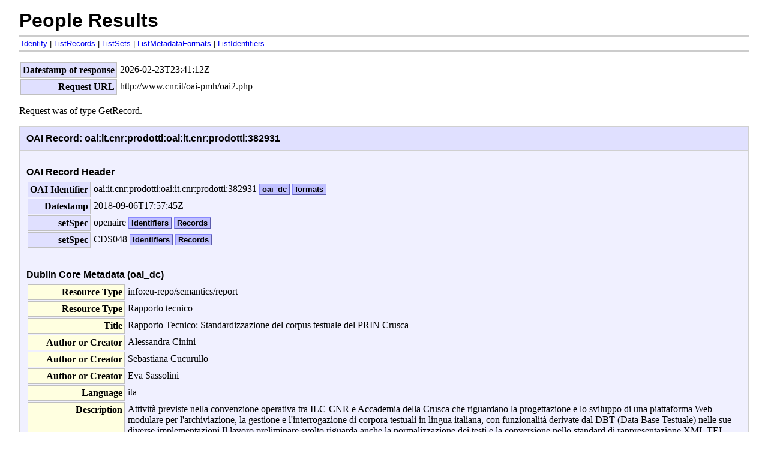

--- FILE ---
content_type: text/xml
request_url: https://www.cnr.it/oai-pmh/oai2.php?verb=GetRecord&metadataPrefix=oai_dc&identifier=oai:it.cnr:prodotti:382931
body_size: 1188
content:
<?xml version="1.0" encoding="UTF-8"?>
<?xml-stylesheet type="text/xsl" href="oai2.xsl"?>
<OAI-PMH xmlns="http://www.openarchives.org/OAI/2.0/" xmlns:xsi="http://www.w3.org/2001/XMLSchema-instance" xsi:schemaLocation="http://www.openarchives.org/OAI/2.0/ http://www.openarchives.org/OAI/2.0/OAI-PMH.xsd">
  <responseDate><![CDATA[2026-02-23T23:41:12Z]]></responseDate>
  <request verb="GetRecord" metadataPrefix="oai_dc" identifier="oai:it.cnr:prodotti:382931"><![CDATA[http://www.cnr.it/oai-pmh/oai2.php]]></request>
  <GetRecord>
    <record>
      <header>
        <identifier><![CDATA[oai:it.cnr:prodotti:oai:it.cnr:prodotti:382931]]></identifier>
        <datestamp><![CDATA[2018-09-06T17:57:45Z]]></datestamp>
        <setSpec><![CDATA[openaire]]></setSpec>
        <setSpec><![CDATA[CDS048]]></setSpec>
      </header>
      <metadata>
        <oai_dc:dc xmlns:oai_dc="http://www.openarchives.org/OAI/2.0/oai_dc/" xmlns:dc="http://purl.org/dc/elements/1.1/" xmlns:xsi="http://www.w3.org/2001/XMLSchema-instance" xsi:schemaLocation="http://www.openarchives.org/OAI/2.0/oai_dc/ http://www.openarchives.org/OAI/2.0/oai_dc.xsd">
          <dc:type><![CDATA[info:eu-repo/semantics/report]]></dc:type>
          <dc:type><![CDATA[Rapporto tecnico]]></dc:type>
          <dc:title><![CDATA[Rapporto Tecnico: Standardizzazione del corpus testuale del PRIN Crusca]]></dc:title>
          <dc:creator><![CDATA[Alessandra Cinini]]></dc:creator>
          <dc:creator><![CDATA[Sebastiana Cucurullo]]></dc:creator>
          <dc:creator><![CDATA[Eva Sassolini]]></dc:creator>
          <dc:language><![CDATA[ita]]></dc:language>
          <dc:description><![CDATA[Attività previste nella convenzione operativa tra ILC-CNR e Accademia della Crusca che riguardano la progettazione e lo sviluppo di una piattaforma Web modulare per l'archiviazione, la gestione e l'interrogazione di corpora testuali in lingua italiana, con funzionalità derivate dal DBT (Data Base Testuale) nelle sue diverse implementazioni.Il lavoro preliminare svolto riguarda anche la normalizzazione dei testi e la conversione nello standard di rappresentazione XML TEI.]]></dc:description>
          <dc:source><![CDATA[pp.1–21, 2017]]></dc:source>
          <dc:date><![CDATA[2017]]></dc:date>
          <dc:identifier><![CDATA[http://www.cnr.it/prodotto/i/382931]]></dc:identifier>
          <dc:identifier><![CDATA[https://publications.cnr.it/doc/382931]]></dc:identifier>
          <dc:relation><![CDATA[info:cnr-pdr/author/idpersonaleesterno:15423/CININI/ALESSANDRA]]></dc:relation>
          <dc:relation><![CDATA[info:cnr-pdr/author/matricola:11032/SASSOLINI/EVA]]></dc:relation>
          <dc:relation><![CDATA[info:cnr-pdr/author/matricola:11479/CUCURULLO/SEBASTIANA]]></dc:relation>
          <dc:rights><![CDATA[info:eu-repo/semantics/restrictedAccess]]></dc:rights>
          <dc:subject><![CDATA[Codifica dei testi]]></dc:subject>
          <dc:subject><![CDATA[Analisi testuale]]></dc:subject>
          <dc:subject><![CDATA[formato XML TEI]]></dc:subject>
        </oai_dc:dc>
      </metadata>
    </record>
  </GetRecord>
</OAI-PMH>
